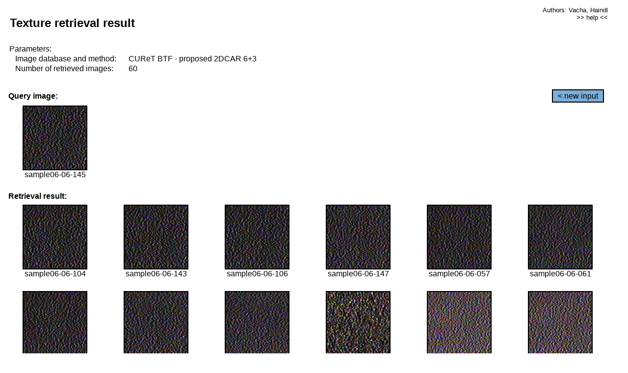

--- FILE ---
content_type: text/html;charset=UTF-8
request_url: http://cbir.utia.cas.cz/retrievalWebDemoCuret/RetrieveImages?database=0&database2=-1&input=535&number=60&paging=57
body_size: 48767
content:


<!DOCTYPE HTML PUBLIC "-//W3C//DTD HTML 4.01 Transitional//EN"
"http://www.w3.org/TR/html4/loose.dtd">

<html>
  <head>
        <LINK REL="stylesheet" TYPE="text/css" HREF="retr.css">
    <meta http-equiv="Content-Type" content="text/html; charset=UTF-8">
    <title>Demonstration of MRF Illumination Invariants - http://ro.utia.cz/</title>
    <script>
     function toggleHelp() {
       var obj = document.getElementById('help');
	if (obj.style.display == 'none') {
          obj.style.display = 'block';
	} else {
          obj.style.display = 'none';
	}
     }
    </script>

  </head>
  <body>
     <div onclick="toggleHelp()" id="help" style="position:absolute; display:none; width:70%; height:70%; margin:5% 10%; auto; background-color:lightgray; border:1px solid darkgray; padding:2em;">
	<h1>Help</h1>
        <a href="#" style="display:block; position:absolute; top: 10px; right:10px; border:1px solid gray; padding: 2px 2px 2px 2px; text-decoration: none; color: black">x</a>
        <br>
        <p>This demonstration shows retrieval of similar textures, regardless illumination conditions.
        </p>
        
        <p>
           The CUReT texture database consists of images of 61 materials, each acquired under 92
           different illumination and viewpoint directions.
        </p>
        
        <p>
           Click on the image and system will find other similar images. The images
           are considered to be similar if the structure is similar,
           regardless colour or direction of illumination.
           The result images are ordered from left to right and than top to bottom.
           The first is image is the most similar and than dissimilarity increases.
        </p>
        <p>
           More details on algorithm of finding similar images can be found in the published
           <a href="./">articles</a>.
        </p>
        <br>
        <br>
        <br>
        <br>
        <br>
        <br>
        <br>
        <br>
        <br>
        version: October 22, 2009
 </div>
    
    <table border="0" cellpadding="3" width="98%">
      <tbody>
        <tr><td colspan="4">
            <h2>&nbsp;Texture retrieval result</h2>
          </td><td align="right" valign="top" colspan="2">
            <small><a href="./" class="authors">Authors: Vacha, Haindl</a></small><br>
            <small><a href="#" class="help" onclick="toggleHelp(); return false;">>> help <<</a></small>
        </td></tr>
        <!-- parameters -->
        <tr><td colspan="6">
            <table border="0" cellpadding="0" width="100%"><tbody>
                <tr><td>
                    &nbsp;Parameters:<br/>
                </td></tr>
                <tr><td nowrap>
                    &nbsp;&nbsp;&nbsp;&nbsp;Image database and method:&nbsp;
                  </td><td width="80%">
                    CUReT BTF - proposed 2DCAR 6+3
                  </td>
                  
                </tr>
                <tr><td nowrap>
                    &nbsp;&nbsp;&nbsp;&nbsp;Number of retrieved images:&nbsp;
                  </td><td>
                    60
                  </td>
                </tr>
            </tbody></table>
          </td>
        </tr>
        <tr><td colspan="6">
            <br/>
          </td>
        </tr>
        <!-- query image -->
        <tr><td colspan="5">
            <b>&nbsp;Query image:<br/></b>
            
          </td>
          <td align="right" class="tdbutton">
            <a href="ShowInput?database=0&database2=-1&number=60&paging=57" class="button">&lt; new input</a>
            &nbsp;
          </td>
        </tr>
        <tr><td align="center" valign="top">
            <img src="http://cbir.utia.cas.cz:80/retrievalDemo-data/e16-icip/texs/all/sample06-06-145.jpg" alt="sample06-06-145" title="Name:&nbsp;sample06-06-145,&#13;Number:&nbsp;535,&#13;Class:&nbsp;sample06" class="texture"
                   
                   
              />
            <br/>sample06-06-145
            <br/><br/>
          </td>
        </tr>
        <!--tr><td colspan="6">
            <br/>
          </td>
        </tr-->
        <!-- result images -->
        
        <tr><td colspan="6">
            <b>&nbsp;Retrieval result:</b>
          </td>
          
        </tr>
        
        <tr>
          
          <td align="center" width="16.666666666666668%"
                    
                        valign="top"
                   
              >
            
            <a href="RetrieveImages?database=0&database2=-1&input=516&number=60&paging=57">
              <img src="http://cbir.utia.cas.cz:80/retrievalDemo-data/e16-icip/texs/all/sample06-06-104.jpg" alt="sample06-06-104" title="Position:&nbsp;1,&#13;Name:&nbsp;sample06-06-104,&#13;Number:&nbsp;516,&#13;Distance:&nbsp;312.318,&#13;Class:&nbsp;sample06" class="texture"
                   
                   
                   />
            </a>
            <div>sample06-06-104</div>
            &nbsp;
            
            
          </td>
          
          <td align="center" width="16.666666666666668%"
                    
                        valign="top"
                   
              >
            
            <a href="RetrieveImages?database=0&database2=-1&input=534&number=60&paging=57">
              <img src="http://cbir.utia.cas.cz:80/retrievalDemo-data/e16-icip/texs/all/sample06-06-143.jpg" alt="sample06-06-143" title="Position:&nbsp;2,&#13;Name:&nbsp;sample06-06-143,&#13;Number:&nbsp;534,&#13;Distance:&nbsp;317.892,&#13;Class:&nbsp;sample06" class="texture"
                   
                   
                   />
            </a>
            <div>sample06-06-143</div>
            &nbsp;
            
            
          </td>
          
          <td align="center" width="16.666666666666668%"
                    
                        valign="top"
                   
              >
            
            <a href="RetrieveImages?database=0&database2=-1&input=517&number=60&paging=57">
              <img src="http://cbir.utia.cas.cz:80/retrievalDemo-data/e16-icip/texs/all/sample06-06-106.jpg" alt="sample06-06-106" title="Position:&nbsp;3,&#13;Name:&nbsp;sample06-06-106,&#13;Number:&nbsp;517,&#13;Distance:&nbsp;319.154,&#13;Class:&nbsp;sample06" class="texture"
                   
                   
                   />
            </a>
            <div>sample06-06-106</div>
            &nbsp;
            
            
          </td>
          
          <td align="center" width="16.666666666666668%"
                    
                        valign="top"
                   
              >
            
            <a href="RetrieveImages?database=0&database2=-1&input=536&number=60&paging=57">
              <img src="http://cbir.utia.cas.cz:80/retrievalDemo-data/e16-icip/texs/all/sample06-06-147.jpg" alt="sample06-06-147" title="Position:&nbsp;4,&#13;Name:&nbsp;sample06-06-147,&#13;Number:&nbsp;536,&#13;Distance:&nbsp;320.577,&#13;Class:&nbsp;sample06" class="texture"
                   
                   
                   />
            </a>
            <div>sample06-06-147</div>
            &nbsp;
            
            
          </td>
          
          <td align="center" width="16.666666666666668%"
                    
                        valign="top"
                   
              >
            
            <a href="RetrieveImages?database=0&database2=-1&input=492&number=60&paging=57">
              <img src="http://cbir.utia.cas.cz:80/retrievalDemo-data/e16-icip/texs/all/sample06-06-057.jpg" alt="sample06-06-057" title="Position:&nbsp;5,&#13;Name:&nbsp;sample06-06-057,&#13;Number:&nbsp;492,&#13;Distance:&nbsp;329.712,&#13;Class:&nbsp;sample06" class="texture"
                   
                   
                   />
            </a>
            <div>sample06-06-057</div>
            &nbsp;
            
            
          </td>
          
          <td align="center" width="16.666666666666668%"
                    
                        valign="top"
                   
              >
            
            <a href="RetrieveImages?database=0&database2=-1&input=494&number=60&paging=57">
              <img src="http://cbir.utia.cas.cz:80/retrievalDemo-data/e16-icip/texs/all/sample06-06-061.jpg" alt="sample06-06-061" title="Position:&nbsp;6,&#13;Name:&nbsp;sample06-06-061,&#13;Number:&nbsp;494,&#13;Distance:&nbsp;330.119,&#13;Class:&nbsp;sample06" class="texture"
                   
                   
                   />
            </a>
            <div>sample06-06-061</div>
            &nbsp;
            
            
          </td>
          
          
          
        </tr>
        
        <tr>
          
          <td align="center" width="16.666666666666668%"
                    
                        valign="top"
                   
              >
            
            <a href="RetrieveImages?database=0&database2=-1&input=493&number=60&paging=57">
              <img src="http://cbir.utia.cas.cz:80/retrievalDemo-data/e16-icip/texs/all/sample06-06-059.jpg" alt="sample06-06-059" title="Position:&nbsp;7,&#13;Name:&nbsp;sample06-06-059,&#13;Number:&nbsp;493,&#13;Distance:&nbsp;331.623,&#13;Class:&nbsp;sample06" class="texture"
                   
                   
                   />
            </a>
            <div>sample06-06-059</div>
            &nbsp;
            
            
          </td>
          
          <td align="center" width="16.666666666666668%"
                    
                        valign="top"
                   
              >
            
            <a href="RetrieveImages?database=0&database2=-1&input=537&number=60&paging=57">
              <img src="http://cbir.utia.cas.cz:80/retrievalDemo-data/e16-icip/texs/all/sample06-06-149.jpg" alt="sample06-06-149" title="Position:&nbsp;8,&#13;Name:&nbsp;sample06-06-149,&#13;Number:&nbsp;537,&#13;Distance:&nbsp;332.863,&#13;Class:&nbsp;sample06" class="texture"
                   
                   
                   />
            </a>
            <div>sample06-06-149</div>
            &nbsp;
            
            
          </td>
          
          <td align="center" width="16.666666666666668%"
                    
                        valign="top"
                   
              >
            
            <a href="RetrieveImages?database=0&database2=-1&input=518&number=60&paging=57">
              <img src="http://cbir.utia.cas.cz:80/retrievalDemo-data/e16-icip/texs/all/sample06-06-109.jpg" alt="sample06-06-109" title="Position:&nbsp;9,&#13;Name:&nbsp;sample06-06-109,&#13;Number:&nbsp;518,&#13;Distance:&nbsp;346.444,&#13;Class:&nbsp;sample06" class="texture"
                   
                   
                   />
            </a>
            <div>sample06-06-109</div>
            &nbsp;
            
            
          </td>
          
          <td align="center" width="16.666666666666668%"
                    
                        valign="top"
                   
              >
            
            <a href="RetrieveImages?database=0&database2=-1&input=3395&number=60&paging=57">
              <img src="http://cbir.utia.cas.cz:80/retrievalDemo-data/e16-icip/texs/all/sample37-37-158.jpg" alt="sample37-37-158" title="Position:&nbsp;10,&#13;Name:&nbsp;sample37-37-158,&#13;Number:&nbsp;3395,&#13;Distance:&nbsp;346.844,&#13;Class:&nbsp;sample37" class="texture"
                   
                   
                   />
            </a>
            <div>sample37-37-158</div>
            &nbsp;
            
            
          </td>
          
          <td align="center" width="16.666666666666668%"
                    
                        valign="top"
                   
              >
            
            <a href="RetrieveImages?database=0&database2=-1&input=520&number=60&paging=57">
              <img src="http://cbir.utia.cas.cz:80/retrievalDemo-data/e16-icip/texs/all/sample06-06-114.jpg" alt="sample06-06-114" title="Position:&nbsp;11,&#13;Name:&nbsp;sample06-06-114,&#13;Number:&nbsp;520,&#13;Distance:&nbsp;347.519,&#13;Class:&nbsp;sample06" class="texture"
                   
                   
                   />
            </a>
            <div>sample06-06-114</div>
            &nbsp;
            
            
          </td>
          
          <td align="center" width="16.666666666666668%"
                    
                        valign="top"
                   
              >
            
            <a href="RetrieveImages?database=0&database2=-1&input=519&number=60&paging=57">
              <img src="http://cbir.utia.cas.cz:80/retrievalDemo-data/e16-icip/texs/all/sample06-06-112.jpg" alt="sample06-06-112" title="Position:&nbsp;12,&#13;Name:&nbsp;sample06-06-112,&#13;Number:&nbsp;519,&#13;Distance:&nbsp;348.899,&#13;Class:&nbsp;sample06" class="texture"
                   
                   
                   />
            </a>
            <div>sample06-06-112</div>
            &nbsp;
            
            
          </td>
          
          
          
        </tr>
        
        <tr>
          
          <td align="center" width="16.666666666666668%"
                    
                        valign="top"
                   
              >
            
            <a href="RetrieveImages?database=0&database2=-1&input=3351&number=60&paging=57">
              <img src="http://cbir.utia.cas.cz:80/retrievalDemo-data/e16-icip/texs/all/sample37-37-073.jpg" alt="sample37-37-073" title="Position:&nbsp;13,&#13;Name:&nbsp;sample37-37-073,&#13;Number:&nbsp;3351,&#13;Distance:&nbsp;348.975,&#13;Class:&nbsp;sample37" class="texture"
                   
                   
                   />
            </a>
            <div>sample37-37-073</div>
            &nbsp;
            
            
          </td>
          
          <td align="center" width="16.666666666666668%"
                    
                        valign="top"
                   
              >
            
            <a href="RetrieveImages?database=0&database2=-1&input=547&number=60&paging=57">
              <img src="http://cbir.utia.cas.cz:80/retrievalDemo-data/e16-icip/texs/all/sample06-06-175.jpg" alt="sample06-06-175" title="Position:&nbsp;14,&#13;Name:&nbsp;sample06-06-175,&#13;Number:&nbsp;547,&#13;Distance:&nbsp;348.987,&#13;Class:&nbsp;sample06" class="texture"
                   
                   
                   />
            </a>
            <div>sample06-06-175</div>
            &nbsp;
            
            
          </td>
          
          <td align="center" width="16.666666666666668%"
                    
                        valign="top"
                   
              >
            
            <a href="RetrieveImages?database=0&database2=-1&input=3373&number=60&paging=57">
              <img src="http://cbir.utia.cas.cz:80/retrievalDemo-data/e16-icip/texs/all/sample37-37-116.jpg" alt="sample37-37-116" title="Position:&nbsp;15,&#13;Name:&nbsp;sample37-37-116,&#13;Number:&nbsp;3373,&#13;Distance:&nbsp;350.114,&#13;Class:&nbsp;sample37" class="texture"
                   
                   
                   />
            </a>
            <div>sample37-37-116</div>
            &nbsp;
            
            
          </td>
          
          <td align="center" width="16.666666666666668%"
                    
                        valign="top"
                   
              >
            
            <a href="RetrieveImages?database=0&database2=-1&input=538&number=60&paging=57">
              <img src="http://cbir.utia.cas.cz:80/retrievalDemo-data/e16-icip/texs/all/sample06-06-150.jpg" alt="sample06-06-150" title="Position:&nbsp;16,&#13;Name:&nbsp;sample06-06-150,&#13;Number:&nbsp;538,&#13;Distance:&nbsp;350.128,&#13;Class:&nbsp;sample06" class="texture"
                   
                   
                   />
            </a>
            <div>sample06-06-150</div>
            &nbsp;
            
            
          </td>
          
          <td align="center" width="16.666666666666668%"
                    
                        valign="top"
                   
              >
            
            <a href="RetrieveImages?database=0&database2=-1&input=3394&number=60&paging=57">
              <img src="http://cbir.utia.cas.cz:80/retrievalDemo-data/e16-icip/texs/all/sample37-37-156.jpg" alt="sample37-37-156" title="Position:&nbsp;17,&#13;Name:&nbsp;sample37-37-156,&#13;Number:&nbsp;3394,&#13;Distance:&nbsp;350.42,&#13;Class:&nbsp;sample37" class="texture"
                   
                   
                   />
            </a>
            <div>sample37-37-156</div>
            &nbsp;
            
            
          </td>
          
          <td align="center" width="16.666666666666668%"
                    
                        valign="top"
                   
              >
            
            <a href="RetrieveImages?database=0&database2=-1&input=495&number=60&paging=57">
              <img src="http://cbir.utia.cas.cz:80/retrievalDemo-data/e16-icip/texs/all/sample06-06-063.jpg" alt="sample06-06-063" title="Position:&nbsp;18,&#13;Name:&nbsp;sample06-06-063,&#13;Number:&nbsp;495,&#13;Distance:&nbsp;351.042,&#13;Class:&nbsp;sample06" class="texture"
                   
                   
                   />
            </a>
            <div>sample06-06-063</div>
            &nbsp;
            
            
          </td>
          
          
          
        </tr>
        
        <tr>
          
          <td align="center" width="16.666666666666668%"
                    
                        valign="top"
                   
              >
            
            <a href="RetrieveImages?database=0&database2=-1&input=3353&number=60&paging=57">
              <img src="http://cbir.utia.cas.cz:80/retrievalDemo-data/e16-icip/texs/all/sample37-37-078.jpg" alt="sample37-37-078" title="Position:&nbsp;19,&#13;Name:&nbsp;sample37-37-078,&#13;Number:&nbsp;3353,&#13;Distance:&nbsp;351.126,&#13;Class:&nbsp;sample37" class="texture"
                   
                   
                   />
            </a>
            <div>sample37-37-078</div>
            &nbsp;
            
            
          </td>
          
          <td align="center" width="16.666666666666668%"
                    
                        valign="top"
                   
              >
            
            <a href="RetrieveImages?database=0&database2=-1&input=1457&number=60&paging=57">
              <img src="http://cbir.utia.cas.cz:80/retrievalDemo-data/e16-icip/texs/all/sample16-16-149.jpg" alt="sample16-16-149" title="Position:&nbsp;20,&#13;Name:&nbsp;sample16-16-149,&#13;Number:&nbsp;1457,&#13;Distance:&nbsp;351.512,&#13;Class:&nbsp;sample16" class="texture"
                   
                   
                   />
            </a>
            <div>sample16-16-149</div>
            &nbsp;
            
            
          </td>
          
          <td align="center" width="16.666666666666668%"
                    
                        valign="top"
                   
              >
            
            <a href="RetrieveImages?database=0&database2=-1&input=521&number=60&paging=57">
              <img src="http://cbir.utia.cas.cz:80/retrievalDemo-data/e16-icip/texs/all/sample06-06-116.jpg" alt="sample06-06-116" title="Position:&nbsp;21,&#13;Name:&nbsp;sample06-06-116,&#13;Number:&nbsp;521,&#13;Distance:&nbsp;352.918,&#13;Class:&nbsp;sample06" class="texture"
                   
                   
                   />
            </a>
            <div>sample06-06-116</div>
            &nbsp;
            
            
          </td>
          
          <td align="center" width="16.666666666666668%"
                    
                        valign="top"
                   
              >
            
            <a href="RetrieveImages?database=0&database2=-1&input=3349&number=60&paging=57">
              <img src="http://cbir.utia.cas.cz:80/retrievalDemo-data/e16-icip/texs/all/sample37-37-068.jpg" alt="sample37-37-068" title="Position:&nbsp;22,&#13;Name:&nbsp;sample37-37-068,&#13;Number:&nbsp;3349,&#13;Distance:&nbsp;353.391,&#13;Class:&nbsp;sample37" class="texture"
                   
                   
                   />
            </a>
            <div>sample37-37-068</div>
            &nbsp;
            
            
          </td>
          
          <td align="center" width="16.666666666666668%"
                    
                        valign="top"
                   
              >
            
            <a href="RetrieveImages?database=0&database2=-1&input=1438&number=60&paging=57">
              <img src="http://cbir.utia.cas.cz:80/retrievalDemo-data/e16-icip/texs/all/sample16-16-109.jpg" alt="sample16-16-109" title="Position:&nbsp;23,&#13;Name:&nbsp;sample16-16-109,&#13;Number:&nbsp;1438,&#13;Distance:&nbsp;353.914,&#13;Class:&nbsp;sample16" class="texture"
                   
                   
                   />
            </a>
            <div>sample16-16-109</div>
            &nbsp;
            
            
          </td>
          
          <td align="center" width="16.666666666666668%"
                    
                        valign="top"
                   
              >
            
            <a href="RetrieveImages?database=0&database2=-1&input=496&number=60&paging=57">
              <img src="http://cbir.utia.cas.cz:80/retrievalDemo-data/e16-icip/texs/all/sample06-06-065.jpg" alt="sample06-06-065" title="Position:&nbsp;24,&#13;Name:&nbsp;sample06-06-065,&#13;Number:&nbsp;496,&#13;Distance:&nbsp;354.698,&#13;Class:&nbsp;sample06" class="texture"
                   
                   
                   />
            </a>
            <div>sample06-06-065</div>
            &nbsp;
            
            
          </td>
          
          
          
        </tr>
        
        <tr>
          
          <td align="center" width="16.666666666666668%"
                    
                        valign="top"
                   
              >
            
            <a href="RetrieveImages?database=0&database2=-1&input=3372&number=60&paging=57">
              <img src="http://cbir.utia.cas.cz:80/retrievalDemo-data/e16-icip/texs/all/sample37-37-114.jpg" alt="sample37-37-114" title="Position:&nbsp;25,&#13;Name:&nbsp;sample37-37-114,&#13;Number:&nbsp;3372,&#13;Distance:&nbsp;354.724,&#13;Class:&nbsp;sample37" class="texture"
                   
                   
                   />
            </a>
            <div>sample37-37-114</div>
            &nbsp;
            
            
          </td>
          
          <td align="center" width="16.666666666666668%"
                    
                        valign="top"
                   
              >
            
            <a href="RetrieveImages?database=0&database2=-1&input=3377&number=60&paging=57">
              <img src="http://cbir.utia.cas.cz:80/retrievalDemo-data/e16-icip/texs/all/sample37-37-122.jpg" alt="sample37-37-122" title="Position:&nbsp;26,&#13;Name:&nbsp;sample37-37-122,&#13;Number:&nbsp;3377,&#13;Distance:&nbsp;354.856,&#13;Class:&nbsp;sample37" class="texture"
                   
                   
                   />
            </a>
            <div>sample37-37-122</div>
            &nbsp;
            
            
          </td>
          
          <td align="center" width="16.666666666666668%"
                    
                        valign="top"
                   
              >
            
            <a href="RetrieveImages?database=0&database2=-1&input=1440&number=60&paging=57">
              <img src="http://cbir.utia.cas.cz:80/retrievalDemo-data/e16-icip/texs/all/sample16-16-114.jpg" alt="sample16-16-114" title="Position:&nbsp;27,&#13;Name:&nbsp;sample16-16-114,&#13;Number:&nbsp;1440,&#13;Distance:&nbsp;355.177,&#13;Class:&nbsp;sample16" class="texture"
                   
                   
                   />
            </a>
            <div>sample16-16-114</div>
            &nbsp;
            
            
          </td>
          
          <td align="center" width="16.666666666666668%"
                    
                        valign="top"
                   
              >
            
            <a href="RetrieveImages?database=0&database2=-1&input=3313&number=60&paging=57">
              <img src="http://cbir.utia.cas.cz:80/retrievalDemo-data/e16-icip/texs/all/sample37-37-011.jpg" alt="sample37-37-011" title="Position:&nbsp;28,&#13;Name:&nbsp;sample37-37-011,&#13;Number:&nbsp;3313,&#13;Distance:&nbsp;355.318,&#13;Class:&nbsp;sample37" class="texture"
                   
                   
                   />
            </a>
            <div>sample37-37-011</div>
            &nbsp;
            
            
          </td>
          
          <td align="center" width="16.666666666666668%"
                    
                        valign="top"
                   
              >
            
            <a href="RetrieveImages?database=0&database2=-1&input=3402&number=60&paging=57">
              <img src="http://cbir.utia.cas.cz:80/retrievalDemo-data/e16-icip/texs/all/sample37-37-181.jpg" alt="sample37-37-181" title="Position:&nbsp;29,&#13;Name:&nbsp;sample37-37-181,&#13;Number:&nbsp;3402,&#13;Distance:&nbsp;355.834,&#13;Class:&nbsp;sample37" class="texture"
                   
                   
                   />
            </a>
            <div>sample37-37-181</div>
            &nbsp;
            
            
          </td>
          
          <td align="center" width="16.666666666666668%"
                    
                        valign="top"
                   
              >
            
            <a href="RetrieveImages?database=0&database2=-1&input=3391&number=60&paging=57">
              <img src="http://cbir.utia.cas.cz:80/retrievalDemo-data/e16-icip/texs/all/sample37-37-152.jpg" alt="sample37-37-152" title="Position:&nbsp;30,&#13;Name:&nbsp;sample37-37-152,&#13;Number:&nbsp;3391,&#13;Distance:&nbsp;356.275,&#13;Class:&nbsp;sample37" class="texture"
                   
                   
                   />
            </a>
            <div>sample37-37-152</div>
            &nbsp;
            
            
          </td>
          
          
          
        </tr>
        
        <tr>
          
          <td align="center" width="16.666666666666668%"
                    
                        valign="top"
                   
              >
            
            <a href="RetrieveImages?database=0&database2=-1&input=1455&number=60&paging=57">
              <img src="http://cbir.utia.cas.cz:80/retrievalDemo-data/e16-icip/texs/all/sample16-16-145.jpg" alt="sample16-16-145" title="Position:&nbsp;31,&#13;Name:&nbsp;sample16-16-145,&#13;Number:&nbsp;1455,&#13;Distance:&nbsp;356.491,&#13;Class:&nbsp;sample16" class="texture"
                   
                   
                   />
            </a>
            <div>sample16-16-145</div>
            &nbsp;
            
            
          </td>
          
          <td align="center" width="16.666666666666668%"
                    
                        valign="top"
                   
              >
            
            <a href="RetrieveImages?database=0&database2=-1&input=3350&number=60&paging=57">
              <img src="http://cbir.utia.cas.cz:80/retrievalDemo-data/e16-icip/texs/all/sample37-37-071.jpg" alt="sample37-37-071" title="Position:&nbsp;32,&#13;Name:&nbsp;sample37-37-071,&#13;Number:&nbsp;3350,&#13;Distance:&nbsp;356.518,&#13;Class:&nbsp;sample37" class="texture"
                   
                   
                   />
            </a>
            <div>sample37-37-071</div>
            &nbsp;
            
            
          </td>
          
          <td align="center" width="16.666666666666668%"
                    
                        valign="top"
                   
              >
            
            <a href="RetrieveImages?database=0&database2=-1&input=3318&number=60&paging=57">
              <img src="http://cbir.utia.cas.cz:80/retrievalDemo-data/e16-icip/texs/all/sample37-37-022.jpg" alt="sample37-37-022" title="Position:&nbsp;33,&#13;Name:&nbsp;sample37-37-022,&#13;Number:&nbsp;3318,&#13;Distance:&nbsp;356.968,&#13;Class:&nbsp;sample37" class="texture"
                   
                   
                   />
            </a>
            <div>sample37-37-022</div>
            &nbsp;
            
            
          </td>
          
          <td align="center" width="16.666666666666668%"
                    
                        valign="top"
                   
              >
            
            <a href="RetrieveImages?database=0&database2=-1&input=3392&number=60&paging=57">
              <img src="http://cbir.utia.cas.cz:80/retrievalDemo-data/e16-icip/texs/all/sample37-37-154.jpg" alt="sample37-37-154" title="Position:&nbsp;34,&#13;Name:&nbsp;sample37-37-154,&#13;Number:&nbsp;3392,&#13;Distance:&nbsp;357.022,&#13;Class:&nbsp;sample37" class="texture"
                   
                   
                   />
            </a>
            <div>sample37-37-154</div>
            &nbsp;
            
            
          </td>
          
          <td align="center" width="16.666666666666668%"
                    
                        valign="top"
                   
              >
            
            <a href="RetrieveImages?database=0&database2=-1&input=1778&number=60&paging=57">
              <img src="http://cbir.utia.cas.cz:80/retrievalDemo-data/e16-icip/texs/all/sample20-20-054.jpg" alt="sample20-20-054" title="Position:&nbsp;35,&#13;Name:&nbsp;sample20-20-054,&#13;Number:&nbsp;1778,&#13;Distance:&nbsp;357.319,&#13;Class:&nbsp;sample20" class="texture"
                   
                   
                   />
            </a>
            <div>sample20-20-054</div>
            &nbsp;
            
            
          </td>
          
          <td align="center" width="16.666666666666668%"
                    
                        valign="top"
                   
              >
            
            <a href="RetrieveImages?database=0&database2=-1&input=1460&number=60&paging=57">
              <img src="http://cbir.utia.cas.cz:80/retrievalDemo-data/e16-icip/texs/all/sample16-16-154.jpg" alt="sample16-16-154" title="Position:&nbsp;36,&#13;Name:&nbsp;sample16-16-154,&#13;Number:&nbsp;1460,&#13;Distance:&nbsp;357.325,&#13;Class:&nbsp;sample16" class="texture"
                   
                   
                   />
            </a>
            <div>sample16-16-154</div>
            &nbsp;
            
            
          </td>
          
          
          
        </tr>
        
        <tr>
          
          <td align="center" width="16.666666666666668%"
                    
                        valign="top"
                   
              >
            
            <a href="RetrieveImages?database=0&database2=-1&input=3403&number=60&paging=57">
              <img src="http://cbir.utia.cas.cz:80/retrievalDemo-data/e16-icip/texs/all/sample37-37-183.jpg" alt="sample37-37-183" title="Position:&nbsp;37,&#13;Name:&nbsp;sample37-37-183,&#13;Number:&nbsp;3403,&#13;Distance:&nbsp;357.559,&#13;Class:&nbsp;sample37" class="texture"
                   
                   
                   />
            </a>
            <div>sample37-37-183</div>
            &nbsp;
            
            
          </td>
          
          <td align="center" width="16.666666666666668%"
                    
                        valign="top"
                   
              >
            
            <a href="RetrieveImages?database=0&database2=-1&input=3380&number=60&paging=57">
              <img src="http://cbir.utia.cas.cz:80/retrievalDemo-data/e16-icip/texs/all/sample37-37-128.jpg" alt="sample37-37-128" title="Position:&nbsp;38,&#13;Name:&nbsp;sample37-37-128,&#13;Number:&nbsp;3380,&#13;Distance:&nbsp;357.668,&#13;Class:&nbsp;sample37" class="texture"
                   
                   
                   />
            </a>
            <div>sample37-37-128</div>
            &nbsp;
            
            
          </td>
          
          <td align="center" width="16.666666666666668%"
                    
                        valign="top"
                   
              >
            
            <a href="RetrieveImages?database=0&database2=-1&input=4951&number=60&paging=57">
              <img src="http://cbir.utia.cas.cz:80/retrievalDemo-data/e16-icip/texs/all/sample54-54-145.jpg" alt="sample54-54-145" title="Position:&nbsp;39,&#13;Name:&nbsp;sample54-54-145,&#13;Number:&nbsp;4951,&#13;Distance:&nbsp;358.139,&#13;Class:&nbsp;sample54" class="texture"
                   
                   
                   />
            </a>
            <div>sample54-54-145</div>
            &nbsp;
            
            
          </td>
          
          <td align="center" width="16.666666666666668%"
                    
                        valign="top"
                   
              >
            
            <a href="RetrieveImages?database=0&database2=-1&input=3352&number=60&paging=57">
              <img src="http://cbir.utia.cas.cz:80/retrievalDemo-data/e16-icip/texs/all/sample37-37-076.jpg" alt="sample37-37-076" title="Position:&nbsp;40,&#13;Name:&nbsp;sample37-37-076,&#13;Number:&nbsp;3352,&#13;Distance:&nbsp;358.347,&#13;Class:&nbsp;sample37" class="texture"
                   
                   
                   />
            </a>
            <div>sample37-37-076</div>
            &nbsp;
            
            
          </td>
          
          <td align="center" width="16.666666666666668%"
                    
                        valign="top"
                   
              >
            
            <a href="RetrieveImages?database=0&database2=-1&input=3393&number=60&paging=57">
              <img src="http://cbir.utia.cas.cz:80/retrievalDemo-data/e16-icip/texs/all/sample37-37-155.jpg" alt="sample37-37-155" title="Position:&nbsp;41,&#13;Name:&nbsp;sample37-37-155,&#13;Number:&nbsp;3393,&#13;Distance:&nbsp;358.354,&#13;Class:&nbsp;sample37" class="texture"
                   
                   
                   />
            </a>
            <div>sample37-37-155</div>
            &nbsp;
            
            
          </td>
          
          <td align="center" width="16.666666666666668%"
                    
                        valign="top"
                   
              >
            
            <a href="RetrieveImages?database=0&database2=-1&input=3354&number=60&paging=57">
              <img src="http://cbir.utia.cas.cz:80/retrievalDemo-data/e16-icip/texs/all/sample37-37-079.jpg" alt="sample37-37-079" title="Position:&nbsp;42,&#13;Name:&nbsp;sample37-37-079,&#13;Number:&nbsp;3354,&#13;Distance:&nbsp;358.387,&#13;Class:&nbsp;sample37" class="texture"
                   
                   
                   />
            </a>
            <div>sample37-37-079</div>
            &nbsp;
            
            
          </td>
          
          
          
        </tr>
        
        <tr>
          
          <td align="center" width="16.666666666666668%"
                    
                        valign="top"
                   
              >
            
            <a href="RetrieveImages?database=0&database2=-1&input=523&number=60&paging=57">
              <img src="http://cbir.utia.cas.cz:80/retrievalDemo-data/e16-icip/texs/all/sample06-06-119.jpg" alt="sample06-06-119" title="Position:&nbsp;43,&#13;Name:&nbsp;sample06-06-119,&#13;Number:&nbsp;523,&#13;Distance:&nbsp;358.763,&#13;Class:&nbsp;sample06" class="texture"
                   
                   
                   />
            </a>
            <div>sample06-06-119</div>
            &nbsp;
            
            
          </td>
          
          <td align="center" width="16.666666666666668%"
                    
                        valign="top"
                   
              >
            
            <a href="RetrieveImages?database=0&database2=-1&input=3396&number=60&paging=57">
              <img src="http://cbir.utia.cas.cz:80/retrievalDemo-data/e16-icip/texs/all/sample37-37-160.jpg" alt="sample37-37-160" title="Position:&nbsp;44,&#13;Name:&nbsp;sample37-37-160,&#13;Number:&nbsp;3396,&#13;Distance:&nbsp;358.768,&#13;Class:&nbsp;sample37" class="texture"
                   
                   
                   />
            </a>
            <div>sample37-37-160</div>
            &nbsp;
            
            
          </td>
          
          <td align="center" width="16.666666666666668%"
                    
                        valign="top"
                   
              >
            
            <a href="RetrieveImages?database=0&database2=-1&input=3371&number=60&paging=57">
              <img src="http://cbir.utia.cas.cz:80/retrievalDemo-data/e16-icip/texs/all/sample37-37-112.jpg" alt="sample37-37-112" title="Position:&nbsp;45,&#13;Name:&nbsp;sample37-37-112,&#13;Number:&nbsp;3371,&#13;Distance:&nbsp;359.14,&#13;Class:&nbsp;sample37" class="texture"
                   
                   
                   />
            </a>
            <div>sample37-37-112</div>
            &nbsp;
            
            
          </td>
          
          <td align="center" width="16.666666666666668%"
                    
                        valign="top"
                   
              >
            
            <a href="RetrieveImages?database=0&database2=-1&input=4934&number=60&paging=57">
              <img src="http://cbir.utia.cas.cz:80/retrievalDemo-data/e16-icip/texs/all/sample54-54-109.jpg" alt="sample54-54-109" title="Position:&nbsp;46,&#13;Name:&nbsp;sample54-54-109,&#13;Number:&nbsp;4934,&#13;Distance:&nbsp;359.46,&#13;Class:&nbsp;sample54" class="texture"
                   
                   
                   />
            </a>
            <div>sample54-54-109</div>
            &nbsp;
            
            
          </td>
          
          <td align="center" width="16.666666666666668%"
                    
                        valign="top"
                   
              >
            
            <a href="RetrieveImages?database=0&database2=-1&input=1417&number=60&paging=57">
              <img src="http://cbir.utia.cas.cz:80/retrievalDemo-data/e16-icip/texs/all/sample16-16-068.jpg" alt="sample16-16-068" title="Position:&nbsp;47,&#13;Name:&nbsp;sample16-16-068,&#13;Number:&nbsp;1417,&#13;Distance:&nbsp;360.353,&#13;Class:&nbsp;sample16" class="texture"
                   
                   
                   />
            </a>
            <div>sample16-16-068</div>
            &nbsp;
            
            
          </td>
          
          <td align="center" width="16.666666666666668%"
                    
                        valign="top"
                   
              >
            
            <a href="RetrieveImages?database=0&database2=-1&input=3378&number=60&paging=57">
              <img src="http://cbir.utia.cas.cz:80/retrievalDemo-data/e16-icip/texs/all/sample37-37-123.jpg" alt="sample37-37-123" title="Position:&nbsp;48,&#13;Name:&nbsp;sample37-37-123,&#13;Number:&nbsp;3378,&#13;Distance:&nbsp;360.64,&#13;Class:&nbsp;sample37" class="texture"
                   
                   
                   />
            </a>
            <div>sample37-37-123</div>
            &nbsp;
            
            
          </td>
          
          
          
        </tr>
        
        <tr>
          
          <td align="center" width="16.666666666666668%"
                    
                        valign="top"
                   
              >
            
            <a href="RetrieveImages?database=0&database2=-1&input=3322&number=60&paging=57">
              <img src="http://cbir.utia.cas.cz:80/retrievalDemo-data/e16-icip/texs/all/sample37-37-030.jpg" alt="sample37-37-030" title="Position:&nbsp;49,&#13;Name:&nbsp;sample37-37-030,&#13;Number:&nbsp;3322,&#13;Distance:&nbsp;360.658,&#13;Class:&nbsp;sample37" class="texture"
                   
                   
                   />
            </a>
            <div>sample37-37-030</div>
            &nbsp;
            
            
          </td>
          
          <td align="center" width="16.666666666666668%"
                    
                        valign="top"
                   
              >
            
            <a href="RetrieveImages?database=0&database2=-1&input=3355&number=60&paging=57">
              <img src="http://cbir.utia.cas.cz:80/retrievalDemo-data/e16-icip/texs/all/sample37-37-081.jpg" alt="sample37-37-081" title="Position:&nbsp;50,&#13;Name:&nbsp;sample37-37-081,&#13;Number:&nbsp;3355,&#13;Distance:&nbsp;360.87,&#13;Class:&nbsp;sample37" class="texture"
                   
                   
                   />
            </a>
            <div>sample37-37-081</div>
            &nbsp;
            
            
          </td>
          
          <td align="center" width="16.666666666666668%"
                    
                        valign="top"
                   
              >
            
            <a href="RetrieveImages?database=0&database2=-1&input=4950&number=60&paging=57">
              <img src="http://cbir.utia.cas.cz:80/retrievalDemo-data/e16-icip/texs/all/sample54-54-143.jpg" alt="sample54-54-143" title="Position:&nbsp;51,&#13;Name:&nbsp;sample54-54-143,&#13;Number:&nbsp;4950,&#13;Distance:&nbsp;360.91,&#13;Class:&nbsp;sample54" class="texture"
                   
                   
                   />
            </a>
            <div>sample54-54-143</div>
            &nbsp;
            
            
          </td>
          
          <td align="center" width="16.666666666666668%"
                    
                        valign="top"
                   
              >
            
            <a href="RetrieveImages?database=0&database2=-1&input=3316&number=60&paging=57">
              <img src="http://cbir.utia.cas.cz:80/retrievalDemo-data/e16-icip/texs/all/sample37-37-017.jpg" alt="sample37-37-017" title="Position:&nbsp;52,&#13;Name:&nbsp;sample37-37-017,&#13;Number:&nbsp;3316,&#13;Distance:&nbsp;361.07,&#13;Class:&nbsp;sample37" class="texture"
                   
                   
                   />
            </a>
            <div>sample37-37-017</div>
            &nbsp;
            
            
          </td>
          
          <td align="center" width="16.666666666666668%"
                    
                        valign="top"
                   
              >
            
            <a href="RetrieveImages?database=0&database2=-1&input=3397&number=60&paging=57">
              <img src="http://cbir.utia.cas.cz:80/retrievalDemo-data/e16-icip/texs/all/sample37-37-161.jpg" alt="sample37-37-161" title="Position:&nbsp;53,&#13;Name:&nbsp;sample37-37-161,&#13;Number:&nbsp;3397,&#13;Distance:&nbsp;361.146,&#13;Class:&nbsp;sample37" class="texture"
                   
                   
                   />
            </a>
            <div>sample37-37-161</div>
            &nbsp;
            
            
          </td>
          
          <td align="center" width="16.666666666666668%"
                    
                        valign="top"
                   
              >
            
            <a href="RetrieveImages?database=0&database2=-1&input=1467&number=60&paging=57">
              <img src="http://cbir.utia.cas.cz:80/retrievalDemo-data/e16-icip/texs/all/sample16-16-175.jpg" alt="sample16-16-175" title="Position:&nbsp;54,&#13;Name:&nbsp;sample16-16-175,&#13;Number:&nbsp;1467,&#13;Distance:&nbsp;361.223,&#13;Class:&nbsp;sample16" class="texture"
                   
                   
                   />
            </a>
            <div>sample16-16-175</div>
            &nbsp;
            
            
          </td>
          
          
          
        </tr>
        
        <tr>
          
          <td align="center" width="16.666666666666668%"
                    
                        valign="top"
                   
              >
            
            <a href="RetrieveImages?database=0&database2=-1&input=1441&number=60&paging=57">
              <img src="http://cbir.utia.cas.cz:80/retrievalDemo-data/e16-icip/texs/all/sample16-16-116.jpg" alt="sample16-16-116" title="Position:&nbsp;55,&#13;Name:&nbsp;sample16-16-116,&#13;Number:&nbsp;1441,&#13;Distance:&nbsp;361.265,&#13;Class:&nbsp;sample16" class="texture"
                   
                   
                   />
            </a>
            <div>sample16-16-116</div>
            &nbsp;
            
            
          </td>
          
          <td align="center" width="16.666666666666668%"
                    
                        valign="top"
                   
              >
            
            <a href="RetrieveImages?database=0&database2=-1&input=3398&number=60&paging=57">
              <img src="http://cbir.utia.cas.cz:80/retrievalDemo-data/e16-icip/texs/all/sample37-37-165.jpg" alt="sample37-37-165" title="Position:&nbsp;56,&#13;Name:&nbsp;sample37-37-165,&#13;Number:&nbsp;3398,&#13;Distance:&nbsp;361.307,&#13;Class:&nbsp;sample37" class="texture"
                   
                   
                   />
            </a>
            <div>sample37-37-165</div>
            &nbsp;
            
            
          </td>
          
          <td align="center" width="16.666666666666668%"
                    
                        valign="top"
                   
              >
            
            <a href="RetrieveImages?database=0&database2=-1&input=3375&number=60&paging=57">
              <img src="http://cbir.utia.cas.cz:80/retrievalDemo-data/e16-icip/texs/all/sample37-37-119.jpg" alt="sample37-37-119" title="Position:&nbsp;57,&#13;Name:&nbsp;sample37-37-119,&#13;Number:&nbsp;3375,&#13;Distance:&nbsp;361.431,&#13;Class:&nbsp;sample37" class="texture"
                   
                   
                   />
            </a>
            <div>sample37-37-119</div>
            &nbsp;
            
            
          </td>
          
          <td align="center" width="16.666666666666668%"
                    
                        valign="top"
                   
              >
            
            <a href="RetrieveImages?database=0&database2=-1&input=1454&number=60&paging=57">
              <img src="http://cbir.utia.cas.cz:80/retrievalDemo-data/e16-icip/texs/all/sample16-16-143.jpg" alt="sample16-16-143" title="Position:&nbsp;58,&#13;Name:&nbsp;sample16-16-143,&#13;Number:&nbsp;1454,&#13;Distance:&nbsp;361.442,&#13;Class:&nbsp;sample16" class="texture"
                   
                   
                   />
            </a>
            <div>sample16-16-143</div>
            &nbsp;
            
            
          </td>
          
          <td align="center" width="16.666666666666668%"
                    
                        valign="top"
                   
              >
            
            <a href="RetrieveImages?database=0&database2=-1&input=540&number=60&paging=57">
              <img src="http://cbir.utia.cas.cz:80/retrievalDemo-data/e16-icip/texs/all/sample06-06-154.jpg" alt="sample06-06-154" title="Position:&nbsp;59,&#13;Name:&nbsp;sample06-06-154,&#13;Number:&nbsp;540,&#13;Distance:&nbsp;361.657,&#13;Class:&nbsp;sample06" class="texture"
                   
                   
                   />
            </a>
            <div>sample06-06-154</div>
            &nbsp;
            
            
          </td>
          
          <td align="center" width="16.666666666666668%"
                    
                        valign="top"
                   
              >
            
            <a href="RetrieveImages?database=0&database2=-1&input=1447&number=60&paging=57">
              <img src="http://cbir.utia.cas.cz:80/retrievalDemo-data/e16-icip/texs/all/sample16-16-125.jpg" alt="sample16-16-125" title="Position:&nbsp;60,&#13;Name:&nbsp;sample16-16-125,&#13;Number:&nbsp;1447,&#13;Distance:&nbsp;361.741,&#13;Class:&nbsp;sample16" class="texture"
                   
                   
                   />
            </a>
            <div>sample16-16-125</div>
            &nbsp;
            
            
          </td>
          
          
          
        </tr>
        
      </tbody>
    </table>

  </body>
</html>
